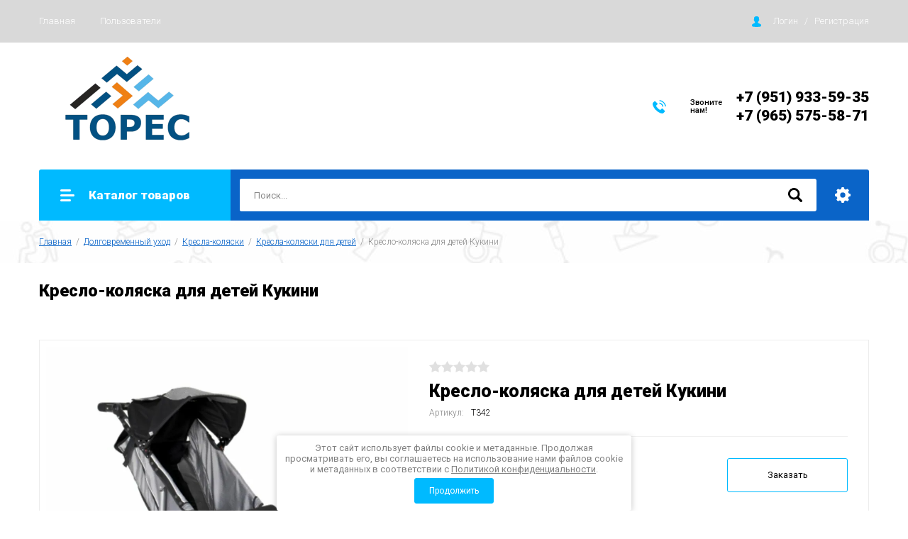

--- FILE ---
content_type: text/html; charset=utf-8
request_url: https://rehabtores.ru/magazin/product/kreslo-kolyaska-dlya-detej-kukini
body_size: 16728
content:

		<!doctype html>
<html lang="ru">
<head>
<meta charset="utf-8">
<meta name="robots" content="all"/>
<title>Кресло-коляска для детей Кукини</title>
<meta name="description" content="Кресло-коляска для детей Кукини">
<meta name="keywords" content="Кресло-коляска для детей Кукини">
<meta name="SKYPE_TOOLBAR" content="SKYPE_TOOLBAR_PARSER_COMPATIBLE">
<meta name="viewport" content="width=device-width, initial-scale=1.0, maximum-scale=1.0, user-scalable=no">
<meta name="format-detection" content="telephone=no">
<meta http-equiv="x-rim-auto-match" content="none">

<link rel="stylesheet" href="/g/libs/jquery-slick/1.8.0/slick.css">
<link rel="stylesheet" href="/g/css/styles_articles_tpl.css">
<link rel="stylesheet" href="/g/libs/lightgallery/v1.6.8/lightgallery.min.css">

<script src="/g/libs/jquery/1.10.2/jquery.min.js"></script>
<script src="/g/templates/shop2/2.85.2/js/jquery.matchHeight-min.js"></script>
<script src="/g/s3/misc/form/1.2.0/s3.form.js"></script>
<script src="/g/libs/jquery-formstyler/1.7.4/jquery.formstyler.min.js"></script>
<script src="/g/libs/jqueryui/1.10.3/jquery-ui.min.js" charset="utf-8"></script>
<script src="/g/templates/shop2/2.85.2/js/jquery.ui.touch_punch.min.js" charset="utf-8"></script>
<script src="/g/libs/jquery-slick/1.8.0/slick.min.js" charset="utf-8"></script>
<script src="/g/templates/shop2/2.85.2/js/jquery.responsiveTabs.min.js" charset="utf-8"></script>
<script src="/g/templates/shop2/2.85.2/js/flexmenu.min.js"></script>
<script src="/g/templates/shop2/2.85.2/js/modernizr.custom.js"></script>
<script src="/g/libs/lightgallery/v1.6.8/lightgallery.min.js"></script>
<script src="/g/libs/vanilla-lazyload/17.1.0/lazyload.min.js"></script>
	<link rel="stylesheet" href="/g/css/styles_articles_tpl.css">

            <!-- 46b9544ffa2e5e73c3c971fe2ede35a5 -->
            <script src='/shared/s3/js/lang/ru.js'></script>
            <script src='/shared/s3/js/common.min.js'></script>
        <link rel='stylesheet' type='text/css' href='/shared/s3/css/calendar.css' /><link rel="stylesheet" href="/g/libs/lightgallery-proxy-to-hs/lightgallery.proxy.to.hs.min.css" media="all" async>
<script src="/g/libs/lightgallery-proxy-to-hs/lightgallery.proxy.to.hs.stub.min.js"></script>
<script src="/g/libs/lightgallery-proxy-to-hs/lightgallery.proxy.to.hs.js" async></script>

<link rel='stylesheet' type='text/css' href='/t/images/__csspatch/4/patch.css'/>

<!--s3_require-->
<link rel="stylesheet" href="/g/basestyle/1.0.1/user/user.css" type="text/css"/>
<link rel="stylesheet" href="/g/basestyle/1.0.1/user/user.orange.css" type="text/css"/>
<script type="text/javascript" src="/g/basestyle/1.0.1/user/user.js" async></script>
<!--/s3_require-->
			
		
		
		
			<link rel="stylesheet" type="text/css" href="/g/shop2v2/default/css/theme.less.css">		
			<script type="text/javascript" src="/g/printme.js"></script>
		<script type="text/javascript" src="/g/shop2v2/default/js/tpl.js"></script>
		<script type="text/javascript" src="/g/shop2v2/default/js/baron.min.js"></script>
		
			<script type="text/javascript" src="/g/shop2v2/default/js/shop2.2.js"></script>
		
	<script type="text/javascript">shop2.init({"productRefs": [],"apiHash": {"getPromoProducts":"e849038b47923429148858d949d22d3f","getSearchMatches":"6bfdb4ea16c9afdd9ef8053a6184d454","getFolderCustomFields":"ec4d4b000e6a09cfc1b4c172f164c456","getProductListItem":"04b92abf8d3de0b8ca0caf670d73ed16","cartAddItem":"c0bd863e6487c34b1356e2a6ebdeb7b7","cartRemoveItem":"d256b9e968632e56d6a70d75819a51f1","cartUpdate":"3f41fbdff2f14e992a8699c15882f5a9","cartRemoveCoupon":"3c4349be8c70a73e9db9be15f92f9773","cartAddCoupon":"791ff6c68dd25d8d3a8be839d7de647c","deliveryCalc":"93cfa5feace5cf0faf544e1992356cd0","printOrder":"00874384592365691fd61dce4490bf3f","cancelOrder":"0a4884148e8ef800dff6bf0d469ad563","cancelOrderNotify":"0a907d6a87f9ca018bff4aabdf0cdf85","repeatOrder":"3821c17654007d7561a54c812910ff2e","paymentMethods":"5eb50bdb4f54b3929e6234f39fb7a7fa","compare":"5e1d225b9719e8684a784f3a00d0b880"},"hash": null,"verId": 3635441,"mode": "product","step": "","uri": "/magazin","IMAGES_DIR": "/d/","my": {"show_sections":true,"special_alias":"\u0410\u043a\u0446\u0438\u044f","enable_styler":true,"buy_alias":"\u0412 \u043a\u043e\u0440\u0437\u0438\u043d\u0443","located_in_sections_alias":"\u0422\u043e\u0432\u0430\u0440 \u043d\u0430\u0445\u043e\u0434\u0438\u0442\u0441\u044f \u0432 \u043a\u0430\u0442\u0435\u0433\u043e\u0440\u0438\u044f\u0445","collection_option_hide":true,"product_list_tr_hide":true,"thumbs_light":true,"buy_kind":true,"mode_catalog":true,"gr_buy_one_click_my_title":"\u0417\u0430\u043a\u0430\u0437\u0430\u0442\u044c","gr_buy_one_click_my_init":true,"gr_img_lazyload":true},"shop2_cart_order_payments": 1,"cf_margin_price_enabled": 0,"maps_yandex_key":"","maps_google_key":""});</script>
<style type="text/css">.product-item-thumb {width: 400px;}.product-item-thumb .product-image, .product-item-simple .product-image {height: 400px;width: 400px;}.product-item-thumb .product-amount .amount-title {width: 304px;}.product-item-thumb .product-price {width: 350px;}.shop2-product .product-side-l {width: 200px;}.shop2-product .product-image {height: 190px;width: 200px;}.shop2-product .product-thumbnails li {width: 56px;height: 56px;}</style>

<link rel="stylesheet" href="/g/templates/shop2/2.85.2/css/1/global_styles.css">
    <link rel="stylesheet" href="/t/v7991/images/theme0/theme.scss.css">

<script src="/g/templates/shop2/2.85.2/js/1/main.js" charset="utf-8"></script>
<!--[if lt IE 10]>
<script src="/g/libs/ie9-svg-gradient/0.0.1/ie9-svg-gradient.min.js"></script>
<script src="/g/libs/jquery-placeholder/2.0.7/jquery.placeholder.min.js"></script>
<script src="/g/libs/jquery-textshadow/0.0.1/jquery.textshadow.min.js"></script>
<script src="/g/s3/misc/ie/0.0.1/ie.js"></script>
<![endif]-->
<!--[if lt IE 9]>
<script src="/g/libs/html5shiv/html5.js"></script>
<![endif]-->
</head>
<body>
	<div class="site-wrapper">
		<header role="banner" class="site-header">
			<div class="top-panel">
				<div class="top-panel-inner">
										<ul class="top-menu desktop clear-list all-menu-items"><li class="opened active"><a href="/" >Главная</a></li><li><a href="/users" >Пользователи</a></li></ul>										<div class="login-aut-wrap">
													<a href="/registraciya/login">Логин</a>&nbsp;&nbsp;&nbsp;/&nbsp;&nbsp;&nbsp;<a href="/registraciya/register">Регистрация</a>
											</div>
				</div>
			</div>
			<div class="middle-panel">
				<div class="middle-panel-inner">
										<div class="left-side ">
												<div class="logo">
							<a href="https://rehabtores.ru"><img src="/thumb/2/gg4ELMZUUvz_xqa4eTQv_g/250r/d/tores_1.png" style="max-width: 250px;" alt=""></a>
						</div>
												<div class="company">
																					<div class="company-desc">технические средства реабилитации</div>
													</div>
					</div>
										<div class="right-side">
												<div class="phone-wrap">
														<div class="phone-title">Звоните<br />
нам!</div>
														<div class="phone-body">
																<div><a href="tel:+7 (951) 933-59-35">+7 (951) 933-59-35</a></div>
																<div><a href="tel:+7 (965) 575-58-71">+7 (965) 575-58-71</a></div>
															</div>
						</div>
																	</div>
				</div>
			</div>
			<div class="bottom-panel">
				<div class="bottom-panel-inner">
										<div class="drop-down-categories">
						<div class="toggle-categories">Каталог товаров</div>
													<ul class="toggleSlide categories-menu desktop clear-list"><li><a href="/magazin/folder/reabilitaciya-i-mehanoterapiya" ><span>Реабилитация и механотерапия</span></a><ul class="level-2"><li><a href="/magazin/folder/vertikalizatory" ><span>Вертикализаторы</span></a></li><li><a href="/magazin/folder/opory-dlya-sideniya" ><span>Опоры для сидения</span></a></li><li><a href="/magazin/folder/oborudovanie-lfk" ><span>Оборудование ЛФК</span></a></li><li><a href="/magazin/folder/opory-dlya-polzaniya" ><span>Опоры для ползания</span></a></li><li><a href="/magazin/folder/hodunki" ><span>Ходунки</span></a></li><li><a href="/magazin/folder/reabilitacionnye-trenazhery" ><span>Реабилитационные тренажеры</span></a><ul class="level-3"><li><a href="/magazin/folder/nastennye-trenazhery" ><span>Настенные тренажеры</span></a></li><li><a href="/magazin/folder/nastolnye-trenazhery" ><span>Настольные тренажеры</span></a></li><li><a href="/magazin/folder/trenazhery-s-bos" ><span>Тренажеры с БОС</span></a></li><li><a href="/magazin/folder/ippotrenazhery" ><span>Иппотренажеры</span></a></li><li><a href="/magazin/folder/trenazhery-dlya-mehanoterapii-1" ><span>Тренажеры для механотерапии</span></a></li></ul></li><li><a href="/magazin/folder/fizioterapevticheskoe-oborudovanie" ><span>Физиотерапевтическое оборудование</span></a></li><li><a href="/magazin/folder/massazhnoe-oborudovanie" ><span>Массажное оборудование</span></a><ul class="level-3"><li><a href="/magazin/folder/massazhnye-stoly-1" ><span>Массажные столы</span></a></li><li><a href="/magazin/folder/portativnye-massazhery" ><span>Портативные массажеры</span></a></li><li><a href="/magazin/folder/vibroplatformy" ><span>Виброплатформы</span></a></li><li><a href="/magazin/folder/massazhnye-kresla" ><span>Массажные кресла</span></a></li><li><a href="/magazin/folder/massazhnoe-oborudovanie-s-elastichnym-psevdokipyashchim-sloem-eps" ><span>Массажное оборудование с эластичным псевдокипящим слоем (ЭПС)</span></a></li></ul></li><li><a href="/magazin/folder/podvesy" ><span>Подвесы</span></a></li><li><a href="/magazin/folder/ekzoskelety" ><span>Экзоскелеты</span></a></li></ul></li><li class="opened"><a href="/magazin/folder/dolgovremennyj-uhod" ><span>Долговременный уход</span></a><ul class="level-2"><li><a href="/magazin/folder/medicinskie-krovati" ><span>Медицинские кровати</span></a></li><li class="opened"><a href="/magazin/folder/kreslo-kolyaski" ><span>Кресла-коляски</span></a><ul class="level-3"><li class="opened active"><a href="/magazin/folder/kresla-kolyaski-dlya-detej" ><span>Кресла-коляски для детей</span></a></li></ul></li><li><a href="/magazin/folder/prinadlezhnosti-dlya-krovatej" ><span>Принадлежности для кроватей</span></a></li><li><a href="/magazin/folder/kresla-stulya-s-sanitarnym-osnashcheniem" ><span>Кресла-стулья с санитарным оснащением</span></a></li><li><a href="/magazin/folder/elektricheskie-pod-emniki" ><span>Электрические подъемники</span></a></li><li><a href="/magazin/folder/funkcionalno-korrigiruyushchie-korsety-stabilo" ><span>Функционально-корригирующие корсеты STABILO</span></a></li><li><a href="/magazin/folder/sistema-bodymap" ><span>Система Bodymap</span></a></li></ul></li><li><a href="/magazin/folder/dostupnaya-sreda" ><span>Доступная среда</span></a><ul class="level-2"><li><a href="/magazin/folder/sistema-vyzova-personala" ><span>Система вызова персонала</span></a></li><li><a href="/magazin/folder/lestnichnye-pod-emniki-stupenkohody" ><span>Лестничные подъемники (ступенькоходы)</span></a><ul class="level-3"><li><a href="/magazin/folder/gusenichnye-pod-emniki" ><span>Гусеничные подъемники</span></a></li><li><a href="/magazin/folder/shagayushchij-pod-emnik-stupenkohod" ><span>Шагающий подъемник (ступенькоход)</span></a></li><li><a href="/magazin/folder/kolyaski-stupenkohodnye" ><span>Коляски ступенькоходные</span></a></li></ul></li><li><a href="/magazin/folder/aksessuary-dlya-sanitarnyh-komnat" ><span>Аксессуары для санитарных комнат</span></a><ul class="level-3"><li><a href="/magazin/folder/kresla-dlya-kupaniya" ><span>Кресла для купания</span></a></li></ul></li></ul></li><li><a href="/magazin/folder/inklyuzivnoe-obrazovanie" ><span>Инклюзивное образование</span></a><ul class="level-2"><li><a href="/magazin/folder/alternativnaya-kommunikaciya" ><span>Альтернативная коммуникация</span></a></li></ul></li><li><a href="/magazin/folder/diagnostichesko-korrekcionnye-oborudovanie-i-programmy" ><span>Диагностическо-коррекционные оборудование и программы</span></a><ul class="level-2"><li><a href="/magazin/folder/programmno-metodicheskie-kompleksy-s-videobioupravleniem" ><span>Программно-методические комплексы с видеобиоуправлением</span></a></li><li><a href="/magazin/folder/apparatno-programmnye-kompleksy-biologicheskoj-obratnoj-svyazi-bos" ><span>Аппаратно-программные комплексы биологической обратной связи (БОС)</span></a></li><li><a href="/magazin/folder/profilaktika-korrekciya-razvitie" ><span>Профилактика, коррекция, развитие</span></a><ul class="level-3"><li><a href="/magazin/folder/naborov-metodicheskih-materialov-dlya-razvitiya-i-korrekcii-vospriyatiya-detej-doshkolnogo-vozrasta" ><span>Наборы методических материалов для развития и коррекции восприятия детей дошкольного возраста</span></a></li></ul></li><li><a href="/magazin/folder/kabinet-psihologa-1" ><span>Кабинет психолога</span></a></li><li><a href="/magazin/folder/kabinet-logopeda" ><span>Кабинет логопеда</span></a></li></ul></li><li><a href="/magazin/folder/medicinskie-tovary" ><span>Медицинские товары</span></a><ul class="level-2"><li><a href="/magazin/folder/vanny" ><span>Ванны</span></a><ul class="level-3"><li><a href="/magazin/folder/vanny-medicinskie-vodolechebnye" ><span>Ванны медицинские водолечебные</span></a></li><li><a href="/magazin/folder/vanny-4-h-kamernye" ><span>Ванны 4-х камерные</span></a></li><li><a href="/magazin/folder/vanny-dlya-konechnostej" ><span>Ванны для конечностей</span></a></li><li><a href="/magazin/folder/vanny-kushetki-suhogo-gidromassazha" ><span>Ванны/кушетки сухого гидромассажа</span></a></li></ul></li><li><a href="/magazin/folder/sistemy-vytyazheniya-pozvonochnika" ><span>Системы вытяжения позвоночника</span></a></li></ul></li><li><a href="/magazin/folder/interaktivnoe-oborudovanie" ><span>Интерактивное оборудование</span></a><ul class="level-2"><li><a href="/magazin/folder/interaktivnoe-oborudovanie-dlya-logopedov" ><span>Интерактивное оборудование для логопедов</span></a></li><li><a href="/magazin/folder/interaktivnoe-oborudovanie-dlya-psihologov" ><span>Интерактивное оборудование для психологов</span></a></li><li><a href="/magazin/folder/interaktivnye-stoly" ><span>Интерактивные столы</span></a></li><li><a href="/magazin/folder/interaktivnye-terminaly" ><span>Интерактивные терминалы</span></a></li><li><a href="/magazin/folder/interaktivnye-kubiki" ><span>Интерактивные кубики</span></a></li><li><a href="/magazin/folder/interaktivnye-paneli" ><span>Интерактивные панели</span></a></li><li><a href="/magazin/folder/interaktivnye-party" ><span>Интерактивные парты</span></a></li></ul></li><li><a href="/magazin/folder/razvivayushchee-oborudovanie" ><span>Развивающее оборудование</span></a><ul class="level-2"><li><a href="/magazin/folder/pesochnaya-terapiya" ><span>Песочная терапия</span></a></li><li><a href="/magazin/folder/metodika-numikon" ><span>Методика Нумикон</span></a></li></ul></li><li><a href="/magazin/folder/sensornaya-komnata" ><span>Сенсорная комната</span></a><ul class="level-2"><li><a href="/magazin/folder/svetozvukovye-paneli" ><span>Светозвуковые панели</span></a></li><li><a href="/magazin/folder/landshaftnye-stoly" ><span>Ландшафтные столы</span></a></li><li><a href="/magazin/folder/kompleksy-sensornoj-integracii" ><span>Сенсорная интеграция</span></a></li><li><a href="/magazin/folder/utyazhelennaya-produkciya" ><span>Утяжеленная продукция</span></a></li></ul></li><li><a href="/magazin/folder/solyanaya-komnata" ><span>Соляная комната</span></a></li><li><a href="/magazin/folder/mebel" ><span>Мебель</span></a></li><li><a href="/magazin/folder/oborudovanie-po-prikazam" ><span>Оборудование по приказам</span></a></li></ul>											</div>
										<div class="site-search-wrap">
						<form action="/search" method="get">
							<input name="search" type="text" placeholder="Поиск..." value=""/>
							<input type="submit" value="" />
						<re-captcha data-captcha="recaptcha"
     data-name="captcha"
     data-sitekey="6LcNwrMcAAAAAOCVMf8ZlES6oZipbnEgI-K9C8ld"
     data-lang="ru"
     data-rsize="invisible"
     data-type="image"
     data-theme="light"></re-captcha></form>
						<div class="shop2-search-toggle">&nbsp;</div>
							
	
<div class="toggleSlide shop2-search-wrap">
	<form action="/magazin/search" enctype="multipart/form-data">
		<input type="hidden" name="sort_by" value=""/>
		
					<div class="row">
				<div class="row-title">
					<span>Цена:</span>
					<div class="title-result" data-result="Любая">Любая</div>
				</div>
				<div class="row-body range clear-self">
					<div class="range-slider">&nbsp;</div>
					<label>
						<input name="s[price][min]" type="text" size="5" class="small from"  value="" />
					</label>
					<label>
						<input name="s[price][max]" type="text" size="5" class="small to"  value="" />
					</label>
				</div>
			</div>
		
					<div class="row">
				<div class="row-title">
					<span>Название:</span>
					<div class="title-result" data-result="Любое">Любое</div>
				</div>
				<div class="row-body">
					<input type="text" name="s[name]" size="20" id="shop2-name" value="" placeholder="Название" />
				</div>
			</div>
		
					<div class="row">
				<div class="row-title">
					<span>Артикул:</span>
					<div class="title-result" data-result="Любой">Любой</div>
				</div>
				<div class="row-body">
					<input type="text" name="s[article]" id="shop2-article" value="" placeholder="Артикул" />
				</div>
			</div>
		
					<div class="row">
				<div class="row-title">
					<span>Текст:</span>
					<div class="title-result" data-result="Любой">Любой</div>
				</div>
				<div class="row-body">
					<input type="text" name="search_text" size="20" id="shop2-text"  value="" placeholder="Текст" />
				</div>
			</div>
				
					<div class="row">
								<div class="row-title">
					<span>Выберите категорию:</span>
					<div class="title-result">Все</div>
				</div>
				<div class="row-body" id="s[folder_id]">
					<label>
						<input type="radio" checked="checked" value="" name="s[folder_id]" >
						<ins>&nbsp;</ins>
						<span>Все</span>
					</label>
																						
																							<label>
							<input type="radio" value="209391704" name="s[folder_id]" >
							<ins>&nbsp;</ins>
							<span> Реабилитация и механотерапия</span>
						</label>
												
																							<label>
							<input type="radio" value="56654905" name="s[folder_id]" >
							<ins>&nbsp;</ins>
							<span>&raquo; Вертикализаторы</span>
						</label>
												
																							<label>
							<input type="radio" value="60525905" name="s[folder_id]" >
							<ins>&nbsp;</ins>
							<span>&raquo; Опоры для сидения</span>
						</label>
												
																							<label>
							<input type="radio" value="309796105" name="s[folder_id]" >
							<ins>&nbsp;</ins>
							<span>&raquo; Оборудование ЛФК</span>
						</label>
												
																							<label>
							<input type="radio" value="310064905" name="s[folder_id]" >
							<ins>&nbsp;</ins>
							<span>&raquo; Опоры для ползания</span>
						</label>
												
																							<label>
							<input type="radio" value="314011105" name="s[folder_id]" >
							<ins>&nbsp;</ins>
							<span>&raquo; Ходунки</span>
						</label>
												
																							<label>
							<input type="radio" value="314519505" name="s[folder_id]" >
							<ins>&nbsp;</ins>
							<span>&raquo; Реабилитационные тренажеры</span>
						</label>
												
																							<label>
							<input type="radio" value="314675905" name="s[folder_id]" >
							<ins>&nbsp;</ins>
							<span>&raquo;&raquo; Настенные тренажеры</span>
						</label>
												
																							<label>
							<input type="radio" value="316006905" name="s[folder_id]" >
							<ins>&nbsp;</ins>
							<span>&raquo;&raquo; Настольные тренажеры</span>
						</label>
												
																							<label>
							<input type="radio" value="8843706" name="s[folder_id]" >
							<ins>&nbsp;</ins>
							<span>&raquo;&raquo; Тренажеры с БОС</span>
						</label>
												
																							<label>
							<input type="radio" value="22731306" name="s[folder_id]" >
							<ins>&nbsp;</ins>
							<span>&raquo;&raquo; Иппотренажеры</span>
						</label>
												
																							<label>
							<input type="radio" value="23096506" name="s[folder_id]" >
							<ins>&nbsp;</ins>
							<span>&raquo;&raquo; Тренажеры для механотерапии</span>
						</label>
												
																							<label>
							<input type="radio" value="317397705" name="s[folder_id]" >
							<ins>&nbsp;</ins>
							<span>&raquo; Физиотерапевтическое оборудование</span>
						</label>
												
																							<label>
							<input type="radio" value="19677906" name="s[folder_id]" >
							<ins>&nbsp;</ins>
							<span>&raquo; Массажное оборудование</span>
						</label>
												
																							<label>
							<input type="radio" value="19680706" name="s[folder_id]" >
							<ins>&nbsp;</ins>
							<span>&raquo;&raquo; Массажные столы</span>
						</label>
												
																							<label>
							<input type="radio" value="19749106" name="s[folder_id]" >
							<ins>&nbsp;</ins>
							<span>&raquo;&raquo; Портативные массажеры</span>
						</label>
												
																							<label>
							<input type="radio" value="22400306" name="s[folder_id]" >
							<ins>&nbsp;</ins>
							<span>&raquo;&raquo; Виброплатформы</span>
						</label>
												
																							<label>
							<input type="radio" value="22655906" name="s[folder_id]" >
							<ins>&nbsp;</ins>
							<span>&raquo;&raquo; Массажные кресла</span>
						</label>
												
																							<label>
							<input type="radio" value="264838306" name="s[folder_id]" >
							<ins>&nbsp;</ins>
							<span>&raquo;&raquo; Массажное оборудование с эластичным псевдокипящим слоем (ЭПС)</span>
						</label>
												
																							<label>
							<input type="radio" value="24551706" name="s[folder_id]" >
							<ins>&nbsp;</ins>
							<span>&raquo; Подвесы</span>
						</label>
												
																							<label>
							<input type="radio" value="25155106" name="s[folder_id]" >
							<ins>&nbsp;</ins>
							<span>&raquo; Экзоскелеты</span>
						</label>
												
																							<label>
							<input type="radio" value="209398504" name="s[folder_id]" >
							<ins>&nbsp;</ins>
							<span> Долговременный уход</span>
						</label>
												
																							<label>
							<input type="radio" value="185686905" name="s[folder_id]" >
							<ins>&nbsp;</ins>
							<span>&raquo; Медицинские кровати</span>
						</label>
												
																							<label>
							<input type="radio" value="303796105" name="s[folder_id]" >
							<ins>&nbsp;</ins>
							<span>&raquo; Кресла-коляски</span>
						</label>
												
																							<label>
							<input type="radio" value="246619906" name="s[folder_id]" >
							<ins>&nbsp;</ins>
							<span>&raquo;&raquo; Кресла-коляски для детей</span>
						</label>
												
																							<label>
							<input type="radio" value="304865505" name="s[folder_id]" >
							<ins>&nbsp;</ins>
							<span>&raquo; Принадлежности для кроватей</span>
						</label>
												
																							<label>
							<input type="radio" value="306707905" name="s[folder_id]" >
							<ins>&nbsp;</ins>
							<span>&raquo; Кресла-стулья с санитарным оснащением</span>
						</label>
												
																							<label>
							<input type="radio" value="307521705" name="s[folder_id]" >
							<ins>&nbsp;</ins>
							<span>&raquo; Электрические подъемники</span>
						</label>
												
																							<label>
							<input type="radio" value="17193306" name="s[folder_id]" >
							<ins>&nbsp;</ins>
							<span>&raquo; Функционально-корригирующие корсеты STABILO</span>
						</label>
												
																							<label>
							<input type="radio" value="247549706" name="s[folder_id]" >
							<ins>&nbsp;</ins>
							<span>&raquo; Система Bodymap</span>
						</label>
												
																							<label>
							<input type="radio" value="209398704" name="s[folder_id]" >
							<ins>&nbsp;</ins>
							<span> Доступная среда</span>
						</label>
												
																							<label>
							<input type="radio" value="155098305" name="s[folder_id]" >
							<ins>&nbsp;</ins>
							<span>&raquo; Система вызова персонала</span>
						</label>
												
																							<label>
							<input type="radio" value="307695305" name="s[folder_id]" >
							<ins>&nbsp;</ins>
							<span>&raquo; Лестничные подъемники (ступенькоходы)</span>
						</label>
												
																							<label>
							<input type="radio" value="307701305" name="s[folder_id]" >
							<ins>&nbsp;</ins>
							<span>&raquo;&raquo; Гусеничные подъемники</span>
						</label>
												
																							<label>
							<input type="radio" value="307701505" name="s[folder_id]" >
							<ins>&nbsp;</ins>
							<span>&raquo;&raquo; Шагающий подъемник (ступенькоход)</span>
						</label>
												
																							<label>
							<input type="radio" value="307701905" name="s[folder_id]" >
							<ins>&nbsp;</ins>
							<span>&raquo;&raquo; Коляски ступенькоходные</span>
						</label>
												
																							<label>
							<input type="radio" value="245124106" name="s[folder_id]" >
							<ins>&nbsp;</ins>
							<span>&raquo; Аксессуары для санитарных комнат</span>
						</label>
												
																							<label>
							<input type="radio" value="245129306" name="s[folder_id]" >
							<ins>&nbsp;</ins>
							<span>&raquo;&raquo; Кресла для купания</span>
						</label>
												
																							<label>
							<input type="radio" value="209398904" name="s[folder_id]" >
							<ins>&nbsp;</ins>
							<span> Инклюзивное образование</span>
						</label>
												
																							<label>
							<input type="radio" value="69786707" name="s[folder_id]" >
							<ins>&nbsp;</ins>
							<span>&raquo; Альтернативная коммуникация</span>
						</label>
												
																							<label>
							<input type="radio" value="209399104" name="s[folder_id]" >
							<ins>&nbsp;</ins>
							<span> Диагностическо-коррекционные оборудование и программы</span>
						</label>
												
																							<label>
							<input type="radio" value="65739706" name="s[folder_id]" >
							<ins>&nbsp;</ins>
							<span>&raquo; Программно-методические комплексы с видеобиоуправлением</span>
						</label>
												
																							<label>
							<input type="radio" value="65871906" name="s[folder_id]" >
							<ins>&nbsp;</ins>
							<span>&raquo; Аппаратно-программные комплексы биологической обратной связи (БОС)</span>
						</label>
												
																							<label>
							<input type="radio" value="108292106" name="s[folder_id]" >
							<ins>&nbsp;</ins>
							<span>&raquo; Профилактика, коррекция, развитие</span>
						</label>
												
																							<label>
							<input type="radio" value="109180706" name="s[folder_id]" >
							<ins>&nbsp;</ins>
							<span>&raquo;&raquo; Наборы методических материалов для развития и коррекции восприятия детей дошкольного возраста</span>
						</label>
												
																							<label>
							<input type="radio" value="108583706" name="s[folder_id]" >
							<ins>&nbsp;</ins>
							<span>&raquo; Кабинет психолога</span>
						</label>
												
																							<label>
							<input type="radio" value="109065106" name="s[folder_id]" >
							<ins>&nbsp;</ins>
							<span>&raquo; Кабинет логопеда</span>
						</label>
												
																							<label>
							<input type="radio" value="209399504" name="s[folder_id]" >
							<ins>&nbsp;</ins>
							<span> Медицинские товары</span>
						</label>
												
																							<label>
							<input type="radio" value="26798506" name="s[folder_id]" >
							<ins>&nbsp;</ins>
							<span>&raquo; Ванны</span>
						</label>
												
																							<label>
							<input type="radio" value="26799706" name="s[folder_id]" >
							<ins>&nbsp;</ins>
							<span>&raquo;&raquo; Ванны медицинские водолечебные</span>
						</label>
												
																							<label>
							<input type="radio" value="28302706" name="s[folder_id]" >
							<ins>&nbsp;</ins>
							<span>&raquo;&raquo; Ванны 4-х камерные</span>
						</label>
												
																							<label>
							<input type="radio" value="28438906" name="s[folder_id]" >
							<ins>&nbsp;</ins>
							<span>&raquo;&raquo; Ванны для конечностей</span>
						</label>
												
																							<label>
							<input type="radio" value="39526306" name="s[folder_id]" >
							<ins>&nbsp;</ins>
							<span>&raquo;&raquo; Ванны/кушетки сухого гидромассажа</span>
						</label>
												
																							<label>
							<input type="radio" value="28549906" name="s[folder_id]" >
							<ins>&nbsp;</ins>
							<span>&raquo; Системы вытяжения позвоночника</span>
						</label>
												
																							<label>
							<input type="radio" value="209400104" name="s[folder_id]" >
							<ins>&nbsp;</ins>
							<span> Интерактивное оборудование</span>
						</label>
												
																							<label>
							<input type="radio" value="67207106" name="s[folder_id]" >
							<ins>&nbsp;</ins>
							<span>&raquo; Интерактивное оборудование для логопедов</span>
						</label>
												
																							<label>
							<input type="radio" value="67293106" name="s[folder_id]" >
							<ins>&nbsp;</ins>
							<span>&raquo; Интерактивное оборудование для психологов</span>
						</label>
												
																							<label>
							<input type="radio" value="67846306" name="s[folder_id]" >
							<ins>&nbsp;</ins>
							<span>&raquo; Интерактивные столы</span>
						</label>
												
																							<label>
							<input type="radio" value="137650307" name="s[folder_id]" >
							<ins>&nbsp;</ins>
							<span>&raquo; Интерактивные терминалы</span>
						</label>
												
																							<label>
							<input type="radio" value="137653107" name="s[folder_id]" >
							<ins>&nbsp;</ins>
							<span>&raquo; Интерактивные кубики</span>
						</label>
												
																							<label>
							<input type="radio" value="137657307" name="s[folder_id]" >
							<ins>&nbsp;</ins>
							<span>&raquo; Интерактивные панели</span>
						</label>
												
																							<label>
							<input type="radio" value="137765107" name="s[folder_id]" >
							<ins>&nbsp;</ins>
							<span>&raquo; Интерактивные парты</span>
						</label>
												
																							<label>
							<input type="radio" value="209400304" name="s[folder_id]" >
							<ins>&nbsp;</ins>
							<span> Развивающее оборудование</span>
						</label>
												
																							<label>
							<input type="radio" value="108218906" name="s[folder_id]" >
							<ins>&nbsp;</ins>
							<span>&raquo; Песочная терапия</span>
						</label>
												
																							<label>
							<input type="radio" value="265792906" name="s[folder_id]" >
							<ins>&nbsp;</ins>
							<span>&raquo; Методика Нумикон</span>
						</label>
												
																							<label>
							<input type="radio" value="209400504" name="s[folder_id]" >
							<ins>&nbsp;</ins>
							<span> Сенсорная комната</span>
						</label>
												
																							<label>
							<input type="radio" value="30234707" name="s[folder_id]" >
							<ins>&nbsp;</ins>
							<span>&raquo; Светозвуковые панели</span>
						</label>
												
																							<label>
							<input type="radio" value="32407907" name="s[folder_id]" >
							<ins>&nbsp;</ins>
							<span>&raquo; Ландшафтные столы</span>
						</label>
												
																							<label>
							<input type="radio" value="40943307" name="s[folder_id]" >
							<ins>&nbsp;</ins>
							<span>&raquo; Сенсорная интеграция</span>
						</label>
												
																							<label>
							<input type="radio" value="41009307" name="s[folder_id]" >
							<ins>&nbsp;</ins>
							<span>&raquo; Утяжеленная продукция</span>
						</label>
												
																							<label>
							<input type="radio" value="209400704" name="s[folder_id]" >
							<ins>&nbsp;</ins>
							<span> Соляная комната</span>
						</label>
												
																							<label>
							<input type="radio" value="209401104" name="s[folder_id]" >
							<ins>&nbsp;</ins>
							<span> Мебель</span>
						</label>
												
																							<label>
							<input type="radio" value="209401304" name="s[folder_id]" >
							<ins>&nbsp;</ins>
							<span> Оборудование по приказам</span>
						</label>
												
															
										<div class="more">Ещё</div>
									</div>
			</div>

			<div id="shop2_search_custom_fields"></div>
		
				<div id="shop2_search_global_fields">
			
						</div>
				
					<div class="row">
								<div class="row-title">
					<span>Производитель:</span>
					<div class="title-result">Все</div>
				</div>
				<div class="row-body">
																<label>
							<input type="radio" value="41771504" name="s[vendor_id]" >
							<ins>&nbsp;</ins>
							<span>Rebotec</span>
						</label>
																	<label>
							<input type="radio" value="41772504" name="s[vendor_id]" >
							<ins>&nbsp;</ins>
							<span>Бренд 6</span>
						</label>
																	<label>
							<input type="radio" value="41771704" name="s[vendor_id]" >
							<ins>&nbsp;</ins>
							<span>Мега-Оптим</span>
						</label>
																	<label>
							<input type="radio" value="41772304" name="s[vendor_id]" >
							<ins>&nbsp;</ins>
							<span>РехаТехник</span>
						</label>
																	<label>
							<input type="radio" value="41772104" name="s[vendor_id]" >
							<ins>&nbsp;</ins>
							<span>Симс-2</span>
						</label>
																	<label>
							<input type="radio" value="41771904" name="s[vendor_id]" >
							<ins>&nbsp;</ins>
							<span>Я могу</span>
						</label>
															
									</div>
			</div>
		
									<div class="row">
					<div class="row-title">
						<span>Новинка:</span>
						<div class="title-result">Все</div>
					</div>
					<div class="row-body">
												<label>
							<input type="radio" value="" name="s[flags][2]" >
							<ins>&nbsp;</ins>
							<span>Все</span>
						</label>
						<label>
							<input type="radio" value="1" name="s[flags][2]" >
							<ins>&nbsp;</ins>
							<span>да</span>
						</label>
						<label>
							<input type="radio" value="0" name="s[flags][2]" >
							<ins>&nbsp;</ins>
							<span>нет</span>
						</label>
					</div>
			    </div>
	    										<div class="row">
					<div class="row-title">
						<span>Спецпредложение:</span>
						<div class="title-result">Все</div>
					</div>
					<div class="row-body">
												<label>
							<input type="radio" value="" name="s[flags][1]" >
							<ins>&nbsp;</ins>
							<span>Все</span>
						</label>
						<label>
							<input type="radio" value="1" name="s[flags][1]" >
							<ins>&nbsp;</ins>
							<span>да</span>
						</label>
						<label>
							<input type="radio" value="0" name="s[flags][1]" >
							<ins>&nbsp;</ins>
							<span>нет</span>
						</label>
					</div>
			    </div>
	    			
					<div class="row">
				<div class="row-title">
					<span>Результатов на странице:</span>
					<div class="title-result">10</div>
				</div>
				<div class="row-body radio-field">
																<label>
														<input type="radio" value="5" name="s[products_per_page]" >
							<ins>&nbsp;</ins>
							<span>5</span>
						</label>
											<label>
														<input type="radio" value="20" name="s[products_per_page]" >
							<ins>&nbsp;</ins>
							<span>20</span>
						</label>
											<label>
														<input type="radio" value="35" name="s[products_per_page]" >
							<ins>&nbsp;</ins>
							<span>35</span>
						</label>
											<label>
														<input type="radio" value="50" name="s[products_per_page]" >
							<ins>&nbsp;</ins>
							<span>50</span>
						</label>
											<label>
														<input type="radio" value="65" name="s[products_per_page]" >
							<ins>&nbsp;</ins>
							<span>65</span>
						</label>
											<label>
														<input type="radio" value="80" name="s[products_per_page]" >
							<ins>&nbsp;</ins>
							<span>80</span>
						</label>
											<label>
														<input type="radio" value="95" name="s[products_per_page]" >
							<ins>&nbsp;</ins>
							<span>95</span>
						</label>
									</div>
			</div>
				
		<div class="row-button">
			<button type="submit" class="shop2-btn">Найти</button>
		</div>
	<re-captcha data-captcha="recaptcha"
     data-name="captcha"
     data-sitekey="6LcNwrMcAAAAAOCVMf8ZlES6oZipbnEgI-K9C8ld"
     data-lang="ru"
     data-rsize="invisible"
     data-type="image"
     data-theme="light"></re-captcha></form>
</div>					</div>
				</div>
			</div>
		</header> <!-- .site-header -->
		
				
				<div class="site-path-wrap">
			
<div class="site-path" data-url="/"><a href="/">Главная</a>  /  <a href="/magazin/folder/dolgovremennyj-uhod">Долговременный уход</a>  /  <a href="/magazin/folder/kreslo-kolyaski">Кресла-коляски</a>  /  <a href="/magazin/folder/kresla-kolyaski-dlya-detej">Кресла-коляски для детей</a>  /  Кресло-коляска для детей Кукини</div>		</div>
				
		
		<div class="site-container">
			<main role="main" class="site-main">
								<div class="h1-wrap">
					<h1>Кресло-коляска для детей Кукини</h1>
				</div>
								
												
						
	<div class="shop2-cookies-disabled shop2-warning hide"></div>
	
	
	
		
							
			
							
			
							
			
		
					

<form 
	method="post" 
	action="/magazin?mode=cart&amp;action=add" 
	accept-charset="utf-8"
	class="shop2-product">

	<input type="hidden" name="kind_id" value="2035686906"/>
	<input type="hidden" name="product_id" value="1594660506"/>
	<input type="hidden" name="meta" value='null'/>

	
	<div class="product-side-left">

		<div class="shop2-product-information">					
	<div class="tpl-rating-block">Рейтинг:<div class="tpl-stars"><div class="tpl-rating" style="width: 0%;"></div></div>(0 голосов)</div>

	<div class="shop2-product-name">Кресло-коляска для детей Кукини</div>
					
	
	
					<div class="shop2-product-article"><div class="article-title">Артикул:</div><div class="article-body">Т342</div></div>
	
	</div>

		<div class="product-image-slider">
			            <div class="shop2-product-label">
                				                	
				            </div>
            			<div class="product-image-wrap">
									<div class="item">
						<a href="/d/kreslo-kolyaska_dlya_detej_kukini.jpg">
							<img src="/thumb/2/q6-vnl12SuoxvFHdf_qOGw/921r921/d/kreslo-kolyaska_dlya_detej_kukini.jpg" alt="Кресло-коляска для детей Кукини" title="Кресло-коляска для детей Кукини" />
						</a>
						<div class="verticalMiddle"></div>
					</div>
											</div>

						
		</div>

					<div class="share">
				<div class="share-header">Расскажи друзьям:</div>
				
				
				<script>
					Share = {
						vkontakte: function(purl, ptitle, pimg, text) {
							url  = 'vkontakte.ru/share.php?';
							url += 'url='          + encodeURIComponent(purl);
							url += '&title='       + encodeURIComponent(ptitle);
							url += '&description=' + encodeURIComponent(text);
							url += '&image='       + encodeURIComponent(pimg);
							url += '&noparse=true';
							Share.popup(url);
						},
						odnoklassniki: function(purl, text) {
							url  = 'connect.ok.ru/dk?st.cmd=WidgetSharePreview';
							url += '&st.shareUrl='    + encodeURIComponent(purl);
							url += '&st.comments=' + encodeURIComponent(text);
							Share.popup(url);
						},
						facebook: function(purl, ptitle, pimg, text) {
							url  = 'www.facebook.com/sharer.php?s=100';
							url += '&p[title]='     + encodeURIComponent(ptitle);
							url += '&p[summary]='   + encodeURIComponent(text);
							url += '&p[url]='       + encodeURIComponent(purl);
							url += '&p[images][0]=' + encodeURIComponent(pimg);
							Share.popup(url);
						},
						twitter: function(purl, ptitle) {
							url  = 'twitter.com/share?';
							url += 'text='      + encodeURIComponent(ptitle);
							url += '&url='      + encodeURIComponent(purl);
							url += '&counturl=' + encodeURIComponent(purl);
							Share.popup(url);
						},
						mailru: function(purl, ptitle, pimg, text) {
							url  = 'connect.mail.ru/share?';
							url += 'url='          + encodeURIComponent(purl);
							url += '&title='       + encodeURIComponent(ptitle);
							url += '&description=' + encodeURIComponent(text);
							url += '&imageurl='    + encodeURIComponent(pimg);
							Share.popup(url)
						},
					
						popup: function(url) {
							window.open('//' + url,'','toolbar=0,status=0,width=626,height=436');
						}
					};
				</script>
				
				
				<div class="share-links">
					<a class="vk" onclick="Share.vkontakte('https://rehabtores.ru/magazin/product/kreslo-kolyaska-dlya-detej-kukini','Кресло-коляска для детей Кукини','https://rehabtores.ru/thumb/2/RCy9mY2IJIPhDcVCa_wnMw/400r400/d/kreslo-kolyaska_dlya_detej_kukini.jpg','')"><img src="/t/v7991/images/vk.svg" alt=""></a>
					<a class="fb" onclick="Share.facebook('https://rehabtores.ru/magazin/product/kreslo-kolyaska-dlya-detej-kukini','Кресло-коляска для детей Кукини','https://rehabtores.ru/thumb/2/RCy9mY2IJIPhDcVCa_wnMw/400r400/d/kreslo-kolyaska_dlya_detej_kukini.jpg','')"><img src="/t/v7991/images/fb.svg" alt=""></a>
					<a class="ml" onclick="Share.mailru('https://rehabtores.ru/magazin/product/kreslo-kolyaska-dlya-detej-kukini','Кресло-коляска для детей Кукини','https://rehabtores.ru/thumb/2/RCy9mY2IJIPhDcVCa_wnMw/400r400/d/kreslo-kolyaska_dlya_detej_kukini.jpg','')"><img src="/t/v7991/images/ml.svg" alt=""></a>
					<a class="ok" onclick="Share.odnoklassniki('rehabtores.ru/magazin/product/kreslo-kolyaska-dlya-detej-kukini','Кресло-коляска для детей Кукини')"><img src="/t/v7991/images/ok.svg" alt=""></a>
					<a class="tw" onclick="Share.twitter('https://rehabtores.ru/magazin/product/kreslo-kolyaska-dlya-detej-kukini','Кресло-коляска для детей Кукини')"><img src="/t/v7991/images/tw.svg" alt=""></a>
				</div>
			</div>
			</div>
	<div class="product-side-right">
		
		<div class="shop2-product-information">					
	<div class="tpl-rating-block">Рейтинг:<div class="tpl-stars"><div class="tpl-rating" style="width: 0%;"></div></div>(0 голосов)</div>

	<div class="shop2-product-name">Кресло-коляска для детей Кукини</div>
					
	
	
					<div class="shop2-product-article"><div class="article-title">Артикул:</div><div class="article-body">Т342</div></div>
	
	</div>

					<div class="form-add">
				<div class="product-price-wrap">
								<div class="price-current">Цена по запросу</div>
							
				</div>
				
				
				
				
				


<input type="hidden" value="Кресло-коляска для детей Кукини" name="product_name" />
<input type="hidden" value="https://rehabtores.ru/magazin/product/kreslo-kolyaska-dlya-detej-kukini" name="product_link" />				
									<span class="buy-one-click shop2-btn2" data-oneclick="true" data-api-url="/-/x-api/v1/public/?method=form/postform&param[form_id]=33003904&param[tpl]=global:shop2.2.85-buy-one-click.tpl">Заказать</span>
							</div>
						<div class="action-wrap">
							<div class="product-compare">
			<label>
				<input type="checkbox" value="2035686906" autocomplete="off" />
				<ins>&nbsp;</ins>
				<span>Сравнить</span>
			</label>
		</div>
		
							</div>
					
			</div>
<re-captcha data-captcha="recaptcha"
     data-name="captcha"
     data-sitekey="6LcNwrMcAAAAAOCVMf8ZlES6oZipbnEgI-K9C8ld"
     data-lang="ru"
     data-rsize="invisible"
     data-type="image"
     data-theme="light"></re-captcha></form><!-- Product -->

	



	<div class="shop2-product-tabs-wrap" data-tabs="true">
					<ul class="shop2-product-tabs-title">
				<li class="active-tab"><a href="#shop2-tabs-2">Описание</a></li><li ><a href="#shop2-tabs-4">Отзывы</a></li>
			</ul>

							
						<div class="shop2-product-tabs-body" id="shop2-tabs-2">
				<div>Благодаря небольшому весу, коляска идеально подходит как для длительных прогулок, так и для бега. Алюминиевая конструкция коляски со светоотражающими элементами гарантирует безопасность и комфорт ребенка во время прогулок по городу или лесу. Имеет амортизатор задней оси и камерные 16-ти дюймовые колеса со спицами, что сделает езду по неровной местности удовольствием для ребенка и опекуна. Фиксирующую и правильную посадку ребенка обеспечивают 5-точечные ремни с магнитной застежкой. Комфортная поддержка головы гарантирует анатомическую форму. Подголовник, который можно установить на разной высоте. Регулируемая спинка позволяет установить оптимальное положение ребенка во время езды. Система быстрой разборки колес, а также компактный размер после складывания, облегчают хранение или транспортировки коляски. Прочная и удобная обивка коляски имеет практичный карман, в который можно положить телефон, кошелек или ключи.<br />
Принимая во внимание защиту ребенка от непогоды, коляска может быть оснащена регулируемым козырьком для обеспечения дополнительного укрытие от ветра, дождя или солнца.</div>

<div>&nbsp;</div>

<div>Стандартная комплектация:</div>

<div>Складная алюминиевая рама с дисковым тормозом на переднем колесе и центральным тормозом на задних колесах,&middot; Эргономичная ручка для управления коляской,</div>

<div>Спинка с регулируемым углом наклона, оснащена карманом для хранения вещей,</div>

<div>5-точечные ремни безопасности с магнитной пряжкой,</div>

<div>Подушка сиденья с пеной VISmemoTM,</div>

<div>Регулируемая подножка,</div>

<div>Съемные задние пневматические колеса,</div>

<div>Съемное переднее колесо,</div>

<div>Водонепроницаемая обивка HYDRO&trade;.</div>

<div><img alt="piktogramy_w930_racer.jpg" src="https://akcesmed-rus.ru/upload/medialibrary/7d5/7d5db4eff4263ae8adda41648c94334f.jpg" title="piktogramy_w930_racer.jpg" /></div>

<table style="width: 466px;">
	<tbody>
		<tr>
			<th>
			<div>Символ</div>
			</th>
			<th>Значение</th>
			<th>
			<div>Единица</div>
			</th>
			<th style="width: 80px;">
			<div>Размер 1</div>
			</th>
		</tr>
		<tr>
			<td>
			<div>W</div>
			</td>
			<td>
			<div>приближенный рост пользователя*</div>
			</td>
			<td>
			<div>[cm]</div>
			</td>
			<td style="width: 80px;">
			<div>100 &mdash; 135</div>
			</td>
		</tr>
		<tr>
			<td>
			<div>A</div>
			</td>
			<td>
			<div>ширина сидения</div>
			</td>
			<td>
			<div>[cm]</div>
			</td>
			<td style="width: 80px;">
			<div>37</div>
			</td>
		</tr>
		<tr>
			<td>
			<div>L</div>
			</td>
			<td>
			<div>глубина сидения</div>
			</td>
			<td>
			<div>[cm]</div>
			</td>
			<td style="width: 80px;">
			<div>37</div>
			</td>
		</tr>
		<tr>
			<td>
			<div>C</div>
			</td>
			<td>
			<div>высота спинки</div>
			</td>
			<td>
			<div>[cm]</div>
			</td>
			<td style="width: 80px;">
			<div>57</div>
			</td>
		</tr>
		<tr>
			<td>
			<div>C1</div>
			</td>
			<td>
			<div>высота подголовника</div>
			</td>
			<td>
			<div>[cm]</div>
			</td>
			<td style="width: 80px;">
			<div>47 &mdash; 60</div>
			</td>
		</tr>
		<tr>
			<td>
			<div>E</div>
			</td>
			<td>
			<div>ширина спинки</div>
			</td>
			<td>
			<div>[cm]</div>
			</td>
			<td style="width: 80px;">
			<div>36</div>
			</td>
		</tr>
		<tr>
			<td>
			<div>F</div>
			</td>
			<td>
			<div>регулировка длины подножек [cm</div>
			</td>
			<td>
			<div>[cm]</div>
			</td>
			<td style="width: 80px;">
			<div>27, 40</div>
			</td>
		</tr>
		<tr>
			<td>
			<div>&nbsp;</div>
			</td>
			<td>
			<div>высота ручек для ведения</div>
			</td>
			<td>
			<div>[cm]</div>
			</td>
			<td style="width: 80px;">
			<div>82 &mdash; 120</div>
			</td>
		</tr>
		<tr>
			<td>
			<div>X</div>
			</td>
			<td>
			<div>угол наклона спинки</div>
			</td>
			<td>
			<div>[&deg;]</div>
			</td>
			<td style="width: 80px;">
			<div>100 &mdash; 120</div>
			</td>
		</tr>
		<tr>
			<td>
			<div>Y</div>
			</td>
			<td>
			<div>угол наклона сидения</div>
			</td>
			<td>
			<div>[&deg;]</div>
			</td>
			<td style="width: 80px;">
			<div>20</div>
			</td>
		</tr>
		<tr>
			<td>
			<div>Z</div>
			</td>
			<td>
			<div>угол наклона подножки</div>
			</td>
			<td>
			<div>[&deg;]</div>
			</td>
			<td style="width: 80px;">
			<div>125</div>
			</td>
		</tr>
		<tr>
			<td>
			<div>&nbsp;</div>
			</td>
			<td>
			<div>макс. вес пользователя</div>
			</td>
			<td>
			<div>[kg]</div>
			</td>
			<td style="width: 80px;">
			<div>40</div>
			</td>
		</tr>
	</tbody>
</table>

<div>Допуск размеров указанных в таблице составляет +/- 1 см.<br />
*Измерение роста не должно быть основой для подбора размера оборудования.</div>

				
        
            <div class="shop2-product-folders-title">Товар находится в категориях</div>
        <div class="shop2-product-folders-links"><div><a href="/magazin/folder/reabilitaciya-i-mehanoterapiya">Реабилитация и механотерапия</a></div><div><a href="/magazin/folder/dolgovremennyj-uhod">Долговременный уход</a></div><div><a href="/magazin/folder/kreslo-kolyaski">Кресла-коляски</a></div><div><a href="/magazin/folder/kresla-kolyaski-dlya-detej">Кресла-коляски для детей</a></div></div>
    
			</div>
						
						
						
			
			
			
						<div class="shop2-product-tabs-body" id="shop2-tabs-4">
					
	
	
					<div class="tpl-block-header">Авторизуйтесь, чтобы оставить комментарий</div>
			<form method="post" class="tpl-form tpl-auth" action="/registraciya/login" method="post">
		

	<div class="tpl-field">
		<div class="tpl-title">Введите Ваш e-mail:</div>
		<div class="tpl-value">
			<input type="text" name="login" value="" />
		</div>
	</div>

	<div class="tpl-field">
		<div class="tpl-title">Введите Ваш пароль:</div>
		<div class="tpl-value">
			<input type="password" name="password" />
		</div>
	</div>

	<div class="tpl-field">
		<label class="tpl-title">
			<input type="checkbox" name="password" onclick="this.value=(this.value=='0'?'1':'0');" value="0" name="remember" />
			<ins>&nbsp;</ins>
			<span>Запомнить меня</span>
		</label>
	</div>

	<button class="login-button shop2-btn" type="submit">Войти</button>
	
	<div class="tpl-field">
		<a class="recover-password-button" href="/registraciya/forgot_password">Забыли пароль?</a>
				<a class="registration-button" href="/registraciya/register">Регистрация</a>
			</div>
<re-captcha data-captcha="recaptcha"
     data-name="captcha"
     data-sitekey="6LcNwrMcAAAAAOCVMf8ZlES6oZipbnEgI-K9C8ld"
     data-lang="ru"
     data-rsize="invisible"
     data-type="image"
     data-theme="light"></re-captcha></form>		
				</div>
						</div>

	

		<p><a href="javascript:shop2.back()" class="shop2-btn shop2-btn-back">Назад</a></p>

	


			</main> <!-- .site-main -->
		</div>
		
				
		
		
				<div class="bottom-block">
			<div class="bottom-block-inner">
				<div class="brends-wrap" data-brend-slick="true">
						<a href="/magazin/vendor/brend-2" class="item">
									<img src="/g/spacer.gif" data-src="/thumb/2/JGFWxwKkc6mvmAQ0frD34A/270r155/d/mega_optim.jpg" class="lazy" alt="">
								</a>
								<a href="/magazin/vendor/brend-1" class="item">
									<img src="/g/spacer.gif" data-src="/thumb/2/qQYw00f2yOgr8MW0gNrPFA/270r155/d/rebotek.jpg" class="lazy" alt="">
								</a>
								<a href="/magazin/vendor/brend-3" class="item">
									<img src="/g/spacer.gif" data-src="/thumb/2/5CS30rWIOQb57cgC_Pw8qQ/270r155/d/ya_mogu.jpg" class="lazy" alt="">
								</a>
								<a href="/magazin/vendor/brend-4" class="item">
									<img src="/g/spacer.gif" data-src="/thumb/2/HM9gfXGI6uPRQqBtYaJsSQ/270r155/d/sims_2.jpg" class="lazy" alt="">
								</a>
								<a href="/magazin/vendor/brend-5" class="item">
									<img src="/g/spacer.gif" data-src="/thumb/2/_NXVTj2rQL98HyKeI8_iIQ/270r155/d/rehatehnik.jpg" class="lazy" alt="">
								</a>
			</div>
									<div class="tpl-anketa subscribe" data-api-url="/-/x-api/v1/public/?method=form/postform&param[form_id]=33004104" data-api-type="form">
			<div class="form-title">Подпишись на рассылку и будь в курсе всех акций и спецпредложений</div>
		<form method="post" action="/" data-styler="true">
			<input type="hidden" name="params[placeholdered_fields]" value="" />
			<input type="hidden" name="form_id" value="33004104">
			<input type="hidden" name="tpl" value="global:shop2.2.85-form.tpl">
																		<div class="tpl-field type-text field-required">	        	
								          
	          
							<div class="field-value">
																	<input type="text" size="30" maxlength="100" value="" name="d[0]" placeholder="E-mail *" />
																							</div>
						</div>
																				<div class="tpl-field type-checkbox field-required">	        	
																															          
	          
							<div class="field-value">
																	<ul>
																					<li>
												<label>
													<input type="checkbox" value="Да" name="d[1]" />
													<ins>&nbsp;</ins>
													<span>Я выражаю <a href="/registraciya/agreement" onclick="window.open(this.href, '', 'resizable=no,status=no,location=no,toolbar=no,menubar=no,fullscreen=no,scrollbars=no,dependent=no,width=500,left=500,height=700,top=700'); return false;">согласие на передачу и обработку персональных данных</a> в соответствии с <a href="/politika-konfidencialnosti" onclick="window.open(this.href, '', 'resizable=no,status=no,location=no,toolbar=no,menubar=no,fullscreen=no,scrollbars=no,dependent=no,width=500,left=500,height=700,top=700'); return false;">Политикой конфиденциальности</a></span>
												</label>
											</li>
																			</ul>
																							</div>
						</div>
												
			
			<div class="tpl-field tpl-field-button"><button type="submit" class="tpl-form-button">Отправить</button></div>

		<re-captcha data-captcha="recaptcha"
     data-name="captcha"
     data-sitekey="6LcNwrMcAAAAAOCVMf8ZlES6oZipbnEgI-K9C8ld"
     data-lang="ru"
     data-rsize="invisible"
     data-type="image"
     data-theme="light"></re-captcha></form>
			</div>
							</div>
		</div>
		
		<footer role="contentinfo" class="site-footer">
			<div class="footer-top">
								<div class="contacts">
															<div class="contacts-inner">
												<div class="footer-phone cont-bl">
							<div class="phone-icon">&nbsp;</div>
							<div class="phone-body">
																<div><a href="tel:+7 (951) 933-59-35">+7 (951) 933-59-35</a></div>
																<div><a href="tel:+7 (965) 575-58-71">+7 (965) 575-58-71</a></div>
															</div>
						</div>
																		<div class="footer-address cont-bl">
							<div class="address-icon">&nbsp;</div>
							<div class="address-body">г. Пермь, ул. Леонова, 41/1</div>
						</div>
																		<div class="footer-email cont-bl">
							<div class="email-icon">&nbsp;</div>
							<div class="email-body"><a href="mailto:rehabtores@mail.ru">rehabtores@mail.ru</a></div>
						</div>
											</div>
															<div class="social">
												<a href="http://www.odnoklassniki.ru/" target="_blank">
															<img src="/g/spacer.gif" data-src="/thumb/2/06kUGFYaVaBQVHHPHyyklA/30r30/d/ok.png" class="lazy" alt="">
													</a>
												<a href="http://vkontakte.ru/" target="_blank">
															<img src="/g/spacer.gif" data-src="/thumb/2/PjSkX5F-9P8fMAhvvX0APA/30r30/d/vk.png" class="lazy" alt="">
													</a>
											</div>
									</div>
												<div class="footer-nav">
					<div class="footer-nav-title">Каталог товаров</div>
					<ul class="footer-menu clear-list"><li><a href="/magazin/folder/reabilitaciya-i-mehanoterapiya" >Реабилитация и механотерапия</a></li><li class="opened"><a href="/magazin/folder/dolgovremennyj-uhod" >Долговременный уход</a></li><li><a href="/magazin/folder/dostupnaya-sreda" >Доступная среда</a></li><li><a href="/magazin/folder/inklyuzivnoe-obrazovanie" >Инклюзивное образование</a></li><li><a href="/magazin/folder/diagnostichesko-korrekcionnye-oborudovanie-i-programmy" >Диагностическо-коррекционные оборудование и программы</a></li><li><a href="/magazin/folder/medicinskie-tovary" >Медицинские товары</a></li><li><a href="/magazin/folder/interaktivnoe-oborudovanie" >Интерактивное оборудование</a></li><li><a href="/magazin/folder/razvivayushchee-oborudovanie" >Развивающее оборудование</a></li><li><a href="/magazin/folder/sensornaya-komnata" >Сенсорная комната</a></li><li><a href="/magazin/folder/solyanaya-komnata" >Соляная комната</a></li><li><a href="/magazin/folder/mebel" >Мебель</a></li><li><a href="/magazin/folder/oborudovanie-po-prikazam" >Оборудование по приказам</a></li></ul>		
				</div>
												
				<div class="payments-block">
	<div class="payments-title">Способы оплаты</div>
	<div class="payments-body">
				<div class="item">
						<a href="https://www.mastercard.ru" target="_blank">
												<img src="/g/spacer.gif" data-src="/thumb/2/3HmmO0pODHDs9SKfPV6Z2Q/46r30/d/pay3.png" class="lazy" alt="">
										</a>
					</div>
				<div class="item">
						<a href="https://www.sberbank.ru/" target="_blank">
												<img src="/g/spacer.gif" data-src="/thumb/2/Bu7OnjcGUy82xxM4H6bkAQ/46r30/d/pay7.png" class="lazy" alt="">
										</a>
					</div>
				<div class="item">
						<a href="https://money.yandex.ru/" target="_blank">
												<img src="/g/spacer.gif" data-src="/thumb/2/E5HjbgLv3kx-eSwVKXKYLA/46r30/d/pay8.png" class="lazy" alt="">
										</a>
					</div>
				<div class="item">
						<a href="https://www.visa.com.ru/" target="_blank">
												<img src="/g/spacer.gif" data-src="/thumb/2/BdC4rxT2grycozCPKFaXFg/46r30/d/pay9.png" class="lazy" alt="">
										</a>
					</div>
			</div>
</div>
				
			</div>
			<div class="footer-bot">
				<div class="counters"><!--LiveInternet counter--><a href="https://www.liveinternet.ru/click"
target="_blank"><img id="licntAC82" width="88" height="31" style="border:0" 
title="LiveInternet: показано число просмотров за 24 часа, посетителей за 24 часа и за сегодня"
src="[data-uri]"
alt=""/></a><script>(function(d,s){d.getElementById("licntAC82").src=
"https://counter.yadro.ru/hit?t12.1;r"+escape(d.referrer)+
((typeof(s)=="undefined")?"":";s"+s.width+"*"+s.height+"*"+
(s.colorDepth?s.colorDepth:s.pixelDepth))+";u"+escape(d.URL)+
";h"+escape(d.title.substring(0,150))+";"+Math.random()})
(document,screen)</script><!--/LiveInternet-->
<!--__INFO2026-01-25 00:56:46INFO__-->
</div>	
				<div class="site-copyright">  Copyright &copy; 2021 - 2026 
				<br><a class="privacy_policy" href="/politika-konfidencialnosti">Политика конфиденциальности</a>
				</div>
				<div class="mega-copyright"><span style='font-size:14px;' class='copyright'><!--noindex--> <span style="text-decoration:underline; cursor: pointer;" onclick="javascript:window.open('https://megagr'+'oup.ru/base_shop?utm_referrer='+location.hostname)" class="copyright">создать интернет магазин</span> в megagroup.ru<!--/noindex--></span></div>			</div>
		</footer> <!-- .site-footer -->
	</div>
	<div class="panel"></div>
	<script src="/t/v7991/images/js/flexFix.js"></script>
	<link rel="stylesheet" href="/t/v7991/images/bdr_addons.scss.css">
	<link rel="stylesheet" href="/t/v7991/images/css/ors_privacy.scss.css">
<script src="/t/v7991/images/js/ors_privacy.js"></script>

<div class="cookies-warning cookies-block-js">
	<div class="cookies-warning__body">
		Этот сайт использует файлы cookie и метаданные. 
Продолжая просматривать его, вы соглашаетесь на использование нами файлов cookie и метаданных в соответствии 
с <a target="_blank" href="/politika-konfidencialnosti">Политикой конфиденциальности</a>. <br>
		<div class="cookies-warning__close gr-button-5 cookies-close-js">
			Продолжить
		</div>
	</div>
</div>
<!-- assets.bottom -->
<!-- </noscript></script></style> -->
<script src="/my/s3/js/site.min.js?1769082895" ></script>
<script src="/my/s3/js/site/defender.min.js?1769082895" ></script>
<script src="https://cp.onicon.ru/loader/624d40dcb887ee1e478b458c.js" data-auto async></script>
<script >/*<![CDATA[*/
var megacounter_key="f971037816d9616c614f8ce3c0c1e4c7";
(function(d){
    var s = d.createElement("script");
    s.src = "//counter.megagroup.ru/loader.js?"+new Date().getTime();
    s.async = true;
    d.getElementsByTagName("head")[0].appendChild(s);
})(document);
/*]]>*/</script>
<script >/*<![CDATA[*/
$ite.start({"sid":3603386,"vid":3635441,"aid":3871887,"stid":4,"cp":21,"active":true,"domain":"rehabtores.ru","lang":"ru","trusted":false,"debug":false,"captcha":3});
/*]]>*/</script>
<!-- /assets.bottom -->
</body>
</html>	


--- FILE ---
content_type: text/css
request_url: https://rehabtores.ru/t/v7991/images/bdr_addons.scss.css
body_size: 82
content:
@media (min-width: 1025px) {
  .middle-panel-inner .left-side {
    flex-direction: column;
    align-items: flex-start; }

  .middle-panel-inner {
    padding: 10px 0; } }

@media (max-width: 487px) {
  .middle-panel-inner .left-side {
    flex-direction: column;
    align-items: center; }

  .logo {
    margin: 10px 0; } }


--- FILE ---
content_type: text/javascript
request_url: https://counter.megagroup.ru/f971037816d9616c614f8ce3c0c1e4c7.js?r=&s=1280*720*24&u=https%3A%2F%2Frehabtores.ru%2Fmagazin%2Fproduct%2Fkreslo-kolyaska-dlya-detej-kukini&t=%D0%9A%D1%80%D0%B5%D1%81%D0%BB%D0%BE-%D0%BA%D0%BE%D0%BB%D1%8F%D1%81%D0%BA%D0%B0%20%D0%B4%D0%BB%D1%8F%20%D0%B4%D0%B5%D1%82%D0%B5%D0%B9%20%D0%9A%D1%83%D0%BA%D0%B8%D0%BD%D0%B8&fv=0,0&en=1&rld=0&fr=0&callback=_sntnl1769323636941&1769323636941
body_size: 87
content:
//:1
_sntnl1769323636941({date:"Sun, 25 Jan 2026 06:47:17 GMT", res:"1"})